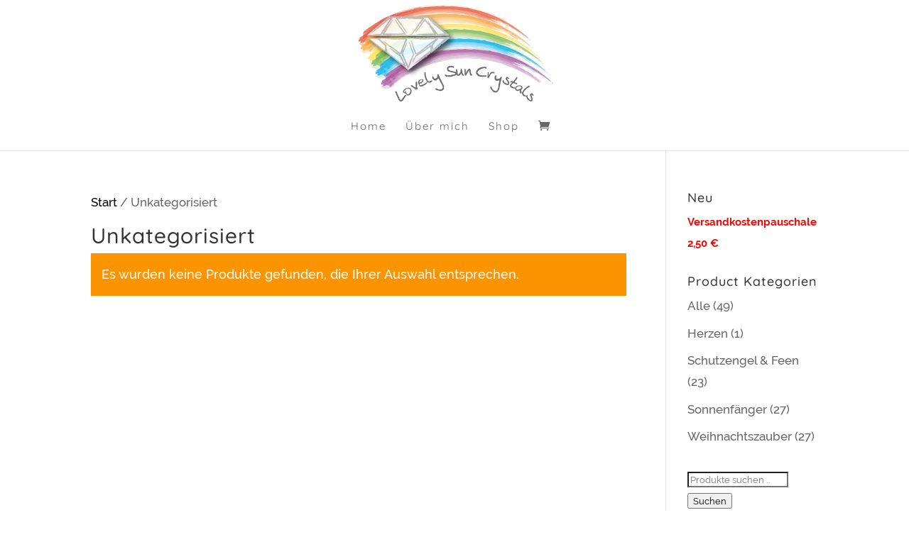

--- FILE ---
content_type: text/css
request_url: https://www.lovelysuncrystals.de/cms/wp-content/themes/Divi-Child/style.css
body_size: 125
content:
/*
 Theme Name: Divi-Joba24-Child-Theme
 Theme URI: https://www.joba24.de/
 Description: Dies ist ein Child-Theme f&uuml;r Divi. Bereitgestellt von J&ouml;rg Baaaden - joba24.de - Dieses Theme enth&auml;lt alle notwendigen Dateien, um den schnellen und einfach Start zu erm&ouml;glichen.
 Author: Joba24.de - J&ouml;rg Baaden
 Author URI: https://www.joba24.de/
 Template: Divi
 Version: 1.0.0
 Tag: divi, child-theme, 
 License: GNU General Public License v2 or later
 License URI: http://www.gnu.org/licenses/gpl-2.0.html
*/


/*  ==================================================================
	STANDARD CSS =====================================================
	==================================================================  */
